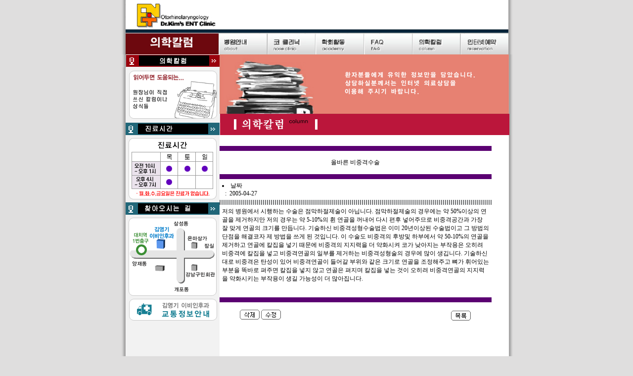

--- FILE ---
content_type: text/html
request_url: http://entclinic.co.kr/board/board_con.php?seq=25922&tag=3
body_size: 9813
content:
  <html>
<head>
<meta http-equiv="content-type" content="text/html; charset=euc-kr">
<script language="JavaScript" src="/js/script.js"></script>
<style>
tr, td, input, textarea, select { font-size: 9pt;}
</style>
<title>김영기 이비인후과 병원</title>
<script language="JavaScript">
<!--
function MM_preloadImages() { //v3.0
  var d=document; if(d.images){ if(!d.MM_p) d.MM_p=new Array();
    var i,j=d.MM_p.length,a=MM_preloadImages.arguments; for(i=0; i<a.length; i++)
    if (a[i].indexOf("#")!=0){ d.MM_p[j]=new Image; d.MM_p[j++].src=a[i];}}
}

function MM_swapImgRestore() { //v3.0
  var i,x,a=document.MM_sr; for(i=0;a&&i<a.length&&(x=a[i])&&x.oSrc;i++) x.src=x.oSrc;
}

function MM_findObj(n, d) { //v3.0
  var p,i,x;  if(!d) d=document; if((p=n.indexOf("?"))>0&&parent.frames.length) {
    d=parent.frames[n.substring(p+1)].document; n=n.substring(0,p);}
  if(!(x=d[n])&&d.all) x=d.all[n]; for (i=0;!x&&i<d.forms.length;i++) x=d.forms[i][n];
  for(i=0;!x&&d.layers&&i<d.layers.length;i++) x=MM_findObj(n,d.layers[i].document); return x;
}

function MM_swapImage() { //v3.0
  var i,j=0,x,a=MM_swapImage.arguments; document.MM_sr=new Array; for(i=0;i<(a.length-2);i+=3)
   if ((x=MM_findObj(a[i]))!=null){document.MM_sr[j++]=x; if(!x.oSrc) x.oSrc=x.src; x.src=a[i+2];}
}
//-->
</script>
</head>
<style type="text/css">
<!--
.box {font-size:12px; border-width:1px; border-style:solid; border-color:#818181}
.basic {
	font-family: "굴림";
	font-size: 12px;
	color: #727272;
	line-height: 140%;
	}
a:link {
	font-family: "굴림";
	font-size: 12px;
	color: #727272;
	text-decoration: none;
	line-height: 140%;
}
a:visited {
	font-family: "굴림";
	font-size: 12px;
	color: #727272;
	text-decoration: none;
	line-height: 140%;
}
a:active {
	font-family: "굴림";
	font-size: 12px;
	color: #0066FF;
	text-decoration: none;
	line-height: 140%;
}
a:hover {
	font-family: "굴림";
	font-size: 12px;
	color: #0066FF;
	text-decoration: none;
	line-height: 140%;
}

a.line:link { text-decoration: none; color: #C9C2C8 }
a.line:visited { text-decoration: none; color: #C9C2C8 }
a.line:active { text-decoration: none; color: #C9C2C8 }
a.line:hover {  text-decoration:underline; color:#C9C2C8 }
-->
</style>
</head>

<body bgcolor="#DFDEDE" leftmargin="0" topmargin="0" marginwidth="0" marginheight="0">
<table border="0" align="center" cellpadding="0" cellspacing="0">
  <tr> 
    <td><img src="../img/left_temp1.gif" width="10" height="110"></td>
    <td>
		<img src="../img/sub5.jpg" width="774" height="110" border="0" usemap="#sub1">

		<map name="sub1">
			<area shape="rect" coords="190,70,288,110" href="../sub1_1.htm">
			<area shape="rect" coords="288,70,384,110" href="../sub2_1_1.htm">
			<area shape="rect" coords="384,70,483,110" href="http://www.entclinic.co.kr/board/board.php?tag=2">
			<area shape="rect" coords="483,70,580,110" href="../sub4.htm">
			<area shape="rect" coords="580,70,677,110" href="http://www.entclinic.co.kr/board/board.php?tag=3">
			<area shape="rect" coords="677,70,774,110" href="http://www.entclinic.co.kr/rev/rev.php">
		</map>
	</td>
    <td><img src="../img/left_temp2.gif" width="9" height="110"></td>
  </tr>
</table>
<table width="793" height="594" border="0" align="center" cellpadding="0" cellspacing="0">
  <tr> 
    <td width="200" height="594" align="right" valign="top" background="../img/left_m_bg.gif"><table width="100" border="0" cellspacing="0" cellpadding="0">
        <tr> 
          <td align="right"><img src="../img/left_title5.gif" width="199" height="26"></td>
        </tr>
      </table>
      <table width="100" border="0" cellspacing="0" cellpadding="0">
        <tr>
          <td><img src="../img/left_img3.gif" width="189" height="104"></td>
        </tr>
      </table>
      <table width="100" border="0" cellspacing="0" cellpadding="0">
        <tr> 
          <td><img src="../img/left_temp.gif" width="200" height="8"></td>
        </tr>
      </table>
	  
	  <table width="100" border="0" cellspacing="0" cellpadding="0">
        <tr>
          <td><img src="../img/left_con_time.gif" width="200" height="25"></td>
        </tr>
      </table>
      <table width="100" border="0" cellspacing="0" cellpadding="0">
        <tr>
          <td><img src="../img/left_time.gif" width="200" height="130"></td>
        </tr>
      </table>
	  <table width="100" border="0" cellspacing="0" cellpadding="0">
        <tr>
          <td><img src="../img/left_temp.gif" width="200" height="6"></td>
        </tr>
      </table>
	  
      <table width="100" border="0" cellspacing="0" cellpadding="0">
        <tr> 
          <td><img src="../img/left_con2.gif" width="200" height="25"></td>
        </tr>
      </table>
      <table width="100" border="0" cellspacing="0" cellpadding="0">
        <tr> 
          <td><img src="../img/left_map.gif" width="200" height="164"></td>
        </tr>
      </table>
      <table width="100" border="0" cellspacing="0" cellpadding="0">
        <tr> 
          <td><img src="../img/left_temp.gif" width="200" height="6"></td>
        </tr>
      </table>
      <table width="100" border="0" cellspacing="0" cellpadding="0">
        <tr> 
          <td><a href="../sub1_4.htm"><img src="../img/trans.gif" width="200" height="44" border="0"></a></td>
        </tr>
      </table>
      
	
    </td>
    <td valign="top" background="../img/right_bgline.gif"><table width="565" height="120" border="0" cellpadding="0" cellspacing="0">
        <tr>
          <td><img src="../img/view5.jpg" width="585" height="120"></td>
        </tr>
      </table>
      <table width="100" border="0" cellspacing="0" cellpadding="0">
        <tr>
          <td><img src="../img/sub5_title.gif" width="586" height="43"></td>
        </tr>
      </table>
	  <p align="center"><script language="JavaScript">
<!--
function gotoDel() {
    if ( confirm("삭제하시겠습니까?") ) {
        document.frm1.dbflg.value = 'delete';
        document.frm1.addract.value = 'board_result.php';
        document.frm1.action = 'board_pass.php';
        document.frm1.submit();
    }
}

function gotoMod() {
    document.frm1.dbflg.value = 'update';
    document.frm1.addract.value = 'board_write.php';
    document.frm1.action = 'board_pass.php';
    document.frm1.submit();
}

//-->
</script>

<form name=frm1 method=post>
<input type=hidden name='seq' value=25922>
<input type=hidden name='dbflg' >
<input type=hidden name='addract' >
<input type=hidden name=tag value='3'>
<table width="550" cellpadding="0" cellspacing="0" border="0">
    <tr> 
      <td height="16" width="100%" valign="top"> 
        <div align="center"> 
          <table width="100%" border="0" cellspacing="0" cellpadding="5">
			<tr>
				<td bgcolor="#FFFFFF" height="3"> </td>
			</tr>
			<tr>
				<td bgcolor="#5B0172" height="1"> </td>
			</tr>
			<tr>
				<td bgcolor="#FFFFFF" height="1"> </td>
			</tr>
            <tr> 
              <td bgcolor="#FFFFFF" align="center"> 
                <font color="#000000">올바른 비중격수술</font></td>
            </tr>
			<tr>
				<td bgcolor="#FFFFFF" height="1"> </td>
			</tr>
			<tr>
				<td bgcolor="#5B0172" height="1"> </td>
			</tr>
            <tr> 
              <td bgcolor="#FFFFFF"><font color="#000000"><li>날짜</li>&nbsp;&nbsp;:&nbsp;&nbsp;2005-04-27</font></td>
            </tr>
			<tr>
				<td background="dot.gif" height="1"> </td>
			</tr>
			            <tr> 
              <td bgcolor="#FFFFFF" valign="top">
			  <table width="95%" align="center" cellpadding="5"><tr></td> <font color="#000000">
			  저의 병원에서 시행하는 수술은 점막하절제술이 아닙니다. 점막하절제술의 경우에는 약 50%이상의 연골을 제거하지만 저의 경우는 약 5-10%의 휜 연골을 꺼내어 다시 편후 넣어주므로 비중격공간과 가장 잘 맞게 연골의 크기를 만듭니다. 기술하신 비중격성형수술법은 이미 20년이상된 수술법이고 그 방법의 단점을 해결코자 제 방법을 쓰게 된 것입니다. 이 수술도 비중격의 후방및 하부에서 약 50-10%의 연골을 제거하고 연골에 칼집을 넣기 때문에 비중격의 지지력을 더 약화시켜 코가 낮아지는 부작용은 오히려 비중격에 칼집을 넣고 비중격연골의 일부를 제거하는 비중격성형술의 경우에 많이 생깁니다. 기술하신대로 비중격은 탄성이 있어 비중격연골이 들어갈 부위와 같은 크기로 연골을 조정해주고 뼈가 휘어있는부분을 똑바로 펴주면 칼집을 넣지 않고 연골은 펴지며 칼집을 넣는 것이 오히려 비중격연골의 지지력을 약화시키는 부작용이 생길 가능성이 더 많아집니다.</font></td></tr></table></td>
            </tr>
			<tr>
				<td bgcolor="#FFFFFF" height="1"> </td>
			</tr>
			<tr>
				<td bgcolor="#FFFFFF" height="3"> </td>
			</tr>
			<tr>
				<td bgcolor="#5B0172" height="1"> </td>
			</tr>
          </table>
          <br>
          <table width="85%" border="0" cellspacing="0" cellpadding="0">
            <tr> 
              <td> <a href="javascript:gotoDel()"><img src="delete.gif" border="0"></a> 
                <a href="javascript:gotoMod()"><img src="modify.gif" border="0"></a> 
              </td>
              <td> 
                <div align="center"></div>
              </td>
              <td> 
                <div align="right"><a href="board.php?tag=3"><img src="list.gif" border="0"></a></div>
              </td>
            </tr>
          </table>
        </div>
      </td>
  </tr>
  <tr valign="top"> 
    <td> 
      <p align="left">&nbsp;</p>
      <p>&nbsp;</p>
      <p align="center">&nbsp;</p>
    </td>
  </tr>
</table>
</form>
    </td>
  </tr>
</table>
<table width="100" border="0" align="center" cellpadding="0" cellspacing="0">
  <tr>
    <td><img src="/img/bottom.gif" width="794" height="75" usemap="#footer" border="0"></td>
  </tr>
</table>

<map name="footer" id="footer">
    <area shape="rect" coords="682,7,783,27" href="javascript:person(0)" />
  </map>
<br>
<br>
</body>
</html>

--- FILE ---
content_type: application/x-javascript
request_url: http://entclinic.co.kr/js/script.js
body_size: 302
content:

function person(n) {
	var where;
	switch (n) {
		case 1 : where = "/class_Utils/emaildeny.php"; break;
		default : where = "/class_Utils/personal.php";
	}
	var me = window.open(where,"me","width=420,height=535,menubar=no,toolbar=no,directories=no,location=no,status=no,scrollbars=no,resizable=no");
}
